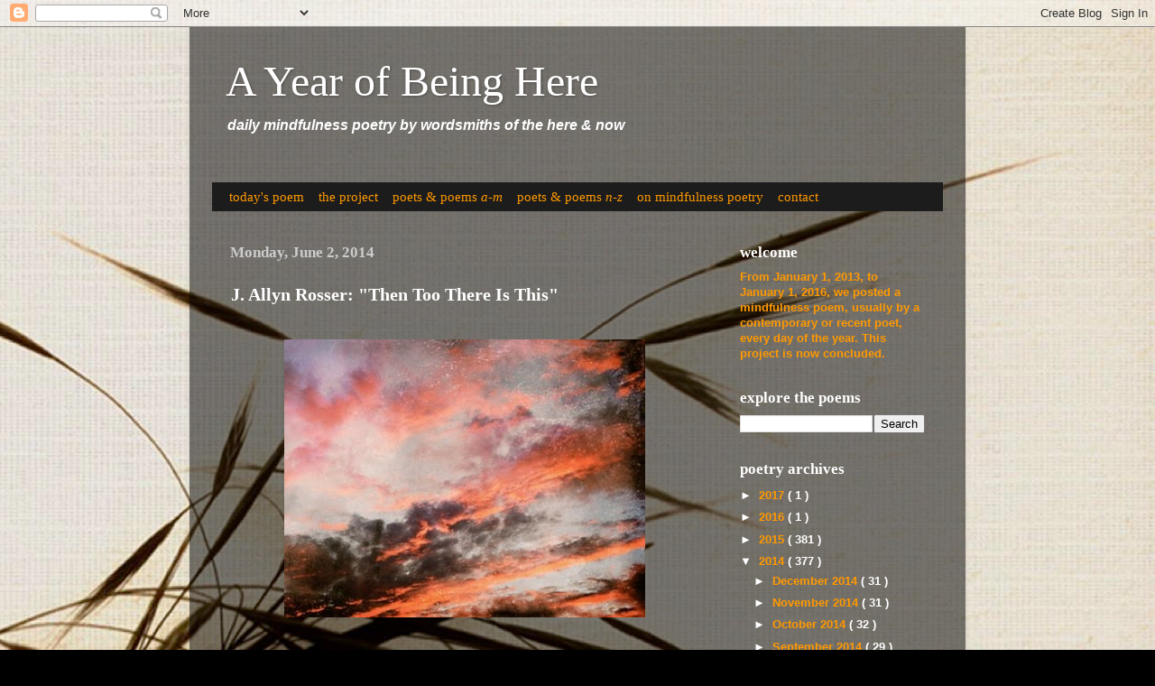

--- FILE ---
content_type: text/html; charset=UTF-8
request_url: https://www.ayearofbeinghere.com/2014/06/j-allyn-rosser-then-too-there-is-this.html
body_size: 13624
content:
<!DOCTYPE html>
<html class='v2' dir='ltr' xmlns='http://www.w3.org/1999/xhtml' xmlns:b='http://www.google.com/2005/gml/b' xmlns:data='http://www.google.com/2005/gml/data' xmlns:expr='http://www.google.com/2005/gml/expr'>
<head>
<link href='https://www.blogger.com/static/v1/widgets/335934321-css_bundle_v2.css' rel='stylesheet' type='text/css'/>
<link rel='image_src' src='http://www.ayearofbeinghere.com/images/myimage.jpg' type='image/jpeg'/>
<meta content='IE=EmulateIE7' http-equiv='X-UA-Compatible'/>
<meta content='width=1100' name='viewport'/>
<meta content='text/html; charset=UTF-8' http-equiv='Content-Type'/>
<meta content='blogger' name='generator'/>
<link href='https://www.ayearofbeinghere.com/favicon.ico' rel='icon' type='image/x-icon'/>
<link href='https://www.ayearofbeinghere.com/2014/06/j-allyn-rosser-then-too-there-is-this.html' rel='canonical'/>
<link rel="alternate" type="application/atom+xml" title="A Year of Being Here - Atom" href="https://www.ayearofbeinghere.com/feeds/posts/default" />
<link rel="alternate" type="application/rss+xml" title="A Year of Being Here - RSS" href="https://www.ayearofbeinghere.com/feeds/posts/default?alt=rss" />
<link rel="service.post" type="application/atom+xml" title="A Year of Being Here - Atom" href="https://www.blogger.com/feeds/2988313475311500328/posts/default" />

<link rel="alternate" type="application/atom+xml" title="A Year of Being Here - Atom" href="https://www.ayearofbeinghere.com/feeds/85829674747407458/comments/default" />
<!--Can't find substitution for tag [blog.ieCssRetrofitLinks]-->
<link href='https://blogger.googleusercontent.com/img/b/R29vZ2xl/AVvXsEhNI-BDQwRcKlqtAljdKuq7DVoPQmlDK0WD_rEa9BWQfly9mMCutqkdeVb3tj1UJEnDflaa8lNAX82wXHaODUnhbqOMdWFLArusFwulBtzBIQBG2m71zUe-DLsPe1PBWQGK_iK9VTESJqI/s1600/il_340x270.561841570_1csc.jpg' rel='image_src'/>
<meta content='https://www.ayearofbeinghere.com/2014/06/j-allyn-rosser-then-too-there-is-this.html' property='og:url'/>
<meta content='J. Allyn Rosser: &quot;Then Too There Is This&quot;' property='og:title'/>
<meta content='A collection of daily mindfulness poems, composed primarily by contemporary and recent poets of the here &amp; now.' property='og:description'/>
<meta content='https://blogger.googleusercontent.com/img/b/R29vZ2xl/AVvXsEhNI-BDQwRcKlqtAljdKuq7DVoPQmlDK0WD_rEa9BWQfly9mMCutqkdeVb3tj1UJEnDflaa8lNAX82wXHaODUnhbqOMdWFLArusFwulBtzBIQBG2m71zUe-DLsPe1PBWQGK_iK9VTESJqI/w1200-h630-p-k-no-nu/il_340x270.561841570_1csc.jpg' property='og:image'/>
<title>
A Year of Being Here: J. Allyn Rosser: "Then Too There Is This"
</title>
<style id='page-skin-1' type='text/css'><!--
/*-----------------------------------------------
Blogger Template Style
Name:     Picture Window
Designer: Josh Peterson
URL:      www.noaesthetic.com
----------------------------------------------- */
/* Variable definitions
====================
<Variable name="keycolor" description="Main Color" type="color" default="#1a222a"/>
<Variable name="body.background" description="Body Background" type="background"
color="#000000" default="#111111 url(//themes.googleusercontent.com/image?id=1OACCYOE0-eoTRTfsBuX1NMN9nz599ufI1Jh0CggPFA_sK80AGkIr8pLtYRpNUKPmwtEa) repeat-x fixed top center"/>
<Group description="Page Text" selector="body">
<Variable name="body.font" description="Font" type="font"
default="normal normal 15px Arial, Tahoma, Helvetica, FreeSans, sans-serif"/>
<Variable name="body.text.color" description="Text Color" type="color" default="#333333"/>
</Group>
<Group description="Backgrounds" selector=".body-fauxcolumns-outer">
<Variable name="body.background.color" description="Outer Background" type="color" default="#296695"/>
<Variable name="header.background.color" description="Header Background" type="color" default="transparent"/>
<Variable name="post.background.color" description="Post Background" type="color" default="#ffffff"/>
</Group>
<Group description="Links" selector=".main-outer">
<Variable name="link.color" description="Link Color" type="color" default="#336699"/>
<Variable name="link.visited.color" description="Visited Color" type="color" default="#6699cc"/>
<Variable name="link.hover.color" description="Hover Color" type="color" default="#33aaff"/>
</Group>
<Group description="Blog Title" selector=".header h1">
<Variable name="header.font" description="Title Font" type="font"
default="normal normal 36px Arial, Tahoma, Helvetica, FreeSans, sans-serif"/>
<Variable name="header.text.color" description="Text Color" type="color" default="#ffffff" />
</Group>
<Group description="Tabs Text" selector=".tabs-inner .widget li a">
<Variable name="tabs.font" description="Font" type="font"
default="normal normal 15px Arial, Tahoma, Helvetica, FreeSans, sans-serif"/>
<Variable name="tabs.text.color" description="Text Color" type="color" default="#ffffff"/>
<Variable name="tabs.selected.text.color" description="Selected Color" type="color" default="#ff9900"/>
</Group>
<Group description="Tabs Background" selector=".tabs-outer .PageList">
<Variable name="tabs.background.color" description="Background Color" type="color" default="transparent"/>
<Variable name="tabs.selected.background.color" description="Selected Color" type="color" default="transparent"/>
<Variable name="tabs.separator.color" description="Separator Color" type="color" default="transparent"/>
</Group>
<Group description="Post Title" selector="h3.post-title, .comments h4">
<Variable name="post.title.font" description="Title Font" type="font"
default="normal normal 18px Arial, Tahoma, Helvetica, FreeSans, sans-serif"/>
</Group>
<Group description="Date Header" selector=".date-header">
<Variable name="date.header.color" description="Text Color" type="color" default="#ffffff"/>
</Group>
<Group description="Post" selector=".post">
<Variable name="post.footer.text.color" description="Footer Text Color" type="color" default="#999999"/>
<Variable name="post.border.color" description="Border Color" type="color" default="#dddddd"/>
</Group>
<Group description="Gadgets" selector="h2">
<Variable name="widget.title.font" description="Title Font" type="font"
default="bold normal 13px Arial, Tahoma, Helvetica, FreeSans, sans-serif"/>
<Variable name="widget.title.text.color" description="Title Color" type="color" default="#888888"/>
</Group>
<Group description="Footer" selector=".footer-outer">
<Variable name="footer.text.color" description="Text Color" type="color" default="#cccccc"/>
<Variable name="footer.widget.title.text.color" description="Gadget Title Color" type="color" default="#aaaaaa"/>
</Group>
<Group description="Footer Links" selector=".footer-outer">
<Variable name="footer.link.color" description="Link Color" type="color" default="#99ccee"/>
<Variable name="footer.link.visited.color" description="Visited Color" type="color" default="#77aaee"/>
<Variable name="footer.link.hover.color" description="Hover Color" type="color" default="#33aaff"/>
</Group>
<Variable name="content.margin" description="Content Margin Top" type="length" default="20px"/>
<Variable name="content.padding" description="Content Padding" type="length" default="0"/>
<Variable name="content.background" description="Content Background" type="background"
default="transparent none repeat scroll top left"/>
<Variable name="content.border.radius" description="Content Border Radius" type="length" default="0"/>
<Variable name="content.shadow.spread" description="Content Shadow Spread" type="length" default="0"/>
<Variable name="header.padding" description="Header Padding" type="length" default="0"/>
<Variable name="header.background.gradient" description="Header Gradient" type="url"
default="none"/>
<Variable name="header.border.radius" description="Header Border Radius" type="length" default="0"/>
<Variable name="main.border.radius.top" description="Main Border Radius" type="length" default="20px"/>
<Variable name="footer.border.radius.top" description="Footer Border Radius Top" type="length" default="0"/>
<Variable name="footer.border.radius.bottom" description="Footer Border Radius Bottom" type="length" default="20px"/>
<Variable name="region.shadow.spread" description="Main and Footer Shadow Spread" type="length" default="3px"/>
<Variable name="region.shadow.offset" description="Main and Footer Shadow Offset" type="length" default="1px"/>
<Variable name="tabs.background.gradient" description="Tab Background Gradient" type="url" default="none"/>
<Variable name="tab.selected.background.gradient" description="Selected Tab Background" type="url"
default="url(//www.blogblog.com/1kt/transparent/white80.png)"/>
<Variable name="tab.background" description="Tab Background" type="background"
default="transparent url(//www.blogblog.com/1kt/transparent/black50.png) repeat scroll top left"/>
<Variable name="tab.border.radius" description="Tab Border Radius" type="length" default="10px" />
<Variable name="tab.first.border.radius" description="First Tab Border Radius" type="length" default="10px" />
<Variable name="tabs.border.radius" description="Tabs Border Radius" type="length" default="0" />
<Variable name="tabs.spacing" description="Tab Spacing" type="length" default=".25em"/>
<Variable name="tabs.margin.bottom" description="Tab Margin Bottom" type="length" default="0"/>
<Variable name="tabs.margin.sides" description="Tab Margin Sides" type="length" default="20px"/>
<Variable name="main.background" description="Main Background" type="background"
default="transparent url(//www.blogblog.com/1kt/transparent/white80.png) repeat scroll top left"/>
<Variable name="main.padding.sides" description="Main Padding Sides" type="length" default="20px"/>
<Variable name="footer.background" description="Footer Background" type="background"
default="transparent url(//www.blogblog.com/1kt/transparent/black50.png) repeat scroll top left"/>
<Variable name="post.margin.sides" description="Post Margin Sides" type="length" default="-20px"/>
<Variable name="post.border.radius" description="Post Border Radius" type="length" default="5px"/>
<Variable name="widget.title.text.transform" description="Widget Title Text Transform" type="string" default="uppercase"/>
<Variable name="mobile.background.overlay" description="Mobile Background Overlay" type="string"
default="transparent none repeat scroll top left"/>
<Variable name="startSide" description="Side where text starts in blog language" type="automatic" default="left"/>
<Variable name="endSide" description="Side where text ends in blog language" type="automatic" default="right"/>
*/
/* Content
----------------------------------------------- */
body, .body-fauxcolumn-outer {
font: normal bold 14px Arial, Tahoma, Helvetica, FreeSans, sans-serif;
color: #ffffff;
background: #000000 url(https://blogger.googleusercontent.com/img/b/R29vZ2xl/AVvXsEh62q7zohkazVKb4ZjwNOxoO4H1XcpiAa4jrsr6vAeE5xcf2lGfcGq3JnR7waYG0Ycgi1Wzsp8KyhkZPMP0FBVcUJdisoIa6N6dr2hf-T_rMd1x-BwiYC07yGyd4NoNoflGEJnHBHDmY1M/s0/grass.jpg) no-repeat fixed top right;
}
html body .region-inner {
min-width: 0;
max-width: 100%;
width: auto;
}
.content-outer {
font-size: 90%;
}
a:link {
text-decoration:none;
color: #ff9900;
}
a:visited {
text-decoration:none;
color: #dd7700;
}
a:hover {
text-decoration:underline;
color: #ffaa00;
}
.content-outer {
background: transparent url(//www.blogblog.com/1kt/transparent/black50.png) repeat scroll top left;
-moz-border-radius: 0;
-webkit-border-radius: 0;
-goog-ms-border-radius: 0;
border-radius: 0;
-moz-box-shadow: 0 0 3px rgba(0, 0, 0, .15);
-webkit-box-shadow: 0 0 3px rgba(0, 0, 0, .15);
-goog-ms-box-shadow: 0 0 3px rgba(0, 0, 0, .15);
box-shadow: 0 0 3px rgba(0, 0, 0, .15);
margin: 0 auto;
}
.content-inner {
padding: 10px;
}
<div id="fb-root"></div>
<script>(function(d, s, id) {
var js, fjs = d.getElementsByTagName(s)[0];
if (d.getElementById(id)) return;
js = d.createElement(s); js.id = id;
js.src = "//connect.facebook.net/en_US/all.js#xfbml=1";
fjs.parentNode.insertBefore(js, fjs);
}(document, 'script', 'facebook-jssdk'));</script>
/* Header
----------------------------------------------- */
.header-outer {
background: transparent none repeat-x scroll top left;
_background-image: none;
color: #ffffff;
-moz-border-radius: 0;
-webkit-border-radius: 0;
-goog-ms-border-radius: 0;
border-radius: 0;
}
.Header img, .Header #header-inner {
-moz-border-radius: 0;
-webkit-border-radius: 0;
-goog-ms-border-radius: 0;
border-radius: 0;
}
.header-inner .Header .titlewrapper,
.header-inner .Header .descriptionwrapper {
padding-left: 30px;
padding-right: 30px;
}
.Header h1 {
font: normal normal 48px Georgia, Utopia, 'Palatino Linotype', Palatino, serif;
text-shadow: 1px 1px 3px rgba(0, 0, 0, 0.3);
}
.Header h1 a {
color: #ffffff;
}
.Header .description {
font-size: 130%;
}
/* Tabs
----------------------------------------------- */
.tabs-inner {
margin: .5em 15px 1em;
padding: 0;
}
.tabs-inner .section {
margin: 0;
}
.tabs-inner .widget ul {
padding: 0;
background: #1c1c1c none repeat scroll bottom;
-moz-border-radius: 0;
-webkit-border-radius: 0;
-goog-ms-border-radius: 0;
border-radius: 0;
}
.tabs-inner .widget li {
border: none;
}
.tabs-inner .widget li a {
display: inline-block;
padding: .5em .5em;
margin-right: 0;
color: #ff9900;
font: normal normal 15px Georgia, Utopia, 'Palatino Linotype', Palatino, serif;
-moz-border-radius: 0 0 0 0;
-webkit-border-top-left-radius: 0;
-webkit-border-top-right-radius: 0;
-goog-ms-border-radius: 0 0 0 0;
border-radius: 0 0 0 0;
background: transparent none no-repeat scroll top left;
border-right: 1px solid transparent;
}
.tabs-inner .widget li:first-child a {
padding-left: 1.25em;
-moz-border-radius-topleft: 0;
-moz-border-radius-bottomleft: 0;
-webkit-border-top-left-radius: 0;
-webkit-border-bottom-left-radius: 0;
-goog-ms-border-top-left-radius: 0;
-goog-ms-border-bottom-left-radius: 0;
border-top-left-radius: 0;
border-bottom-left-radius: 0;
}
.tabs-inner .widget li.selected a,
.tabs-inner .widget li a:hover {
position: relative;
z-index: 1;
background: #dd7700 none repeat scroll bottom;
color: #ffffff;
-moz-box-shadow: 0 0 0 rgba(0, 0, 0, .15);
-webkit-box-shadow: 0 0 0 rgba(0, 0, 0, .15);
-goog-ms-box-shadow: 0 0 0 rgba(0, 0, 0, .15);
box-shadow: 0 0 0 rgba(0, 0, 0, .15);
}
/* Headings
----------------------------------------------- */
h2 {
font: normal bold 17px Georgia, Utopia, 'Palatino Linotype', Palatino, serif;
text-transform: none;
color: #ffffff;
margin: .5em 0;
}
/* Main
----------------------------------------------- */
.main-outer {
background: transparent none repeat scroll top center;
-moz-border-radius: 0 0 0 0;
-webkit-border-top-left-radius: 0;
-webkit-border-top-right-radius: 0;
-webkit-border-bottom-left-radius: 0;
-webkit-border-bottom-right-radius: 0;
-goog-ms-border-radius: 0 0 0 0;
border-radius: 0 0 0 0;
-moz-box-shadow: 0 0 0 rgba(0, 0, 0, .15);
-webkit-box-shadow: 0 0 0 rgba(0, 0, 0, .15);
-goog-ms-box-shadow: 0 0 0 rgba(0, 0, 0, .15);
box-shadow: 0 0 0 rgba(0, 0, 0, .15);
}
.main-inner {
padding: 15px 20px 20px;
}
.main-inner .column-center-inner {
padding: 0 0;
}
.main-inner .column-left-inner {
padding-left: 0;
}
.main-inner .column-right-inner {
padding-right: 0;
}
/* Posts
----------------------------------------------- */
h3.post-title {
margin: 0;
font: normal bold 20px Georgia, Utopia, 'Palatino Linotype', Palatino, serif;
}
.comments h4 {
margin: 1em 0 0;
font: normal bold 20px Georgia, Utopia, 'Palatino Linotype', Palatino, serif;
}
.date-header span {
color: #cccccc;
}
.post-outer {
background-color: transparent;
border: solid 1px transparent;
-moz-border-radius: 0;
-webkit-border-radius: 0;
border-radius: 0;
-goog-ms-border-radius: 0;
padding: 15px 20px;
margin: 0 -20px 20px;
}
.post-body {
line-height: 1.4;
font-size: 110%;
position: relative;
}
.post-header {
margin: 0 0 1.5em;
color: #999999;
line-height: 1.6;
}
.post-footer {
margin: .5em 0 0;
color: #999999;
line-height: 1.6;
}
#blog-pager {
font-size: 140%
}
#comments .comment-author {
padding-top: 1.5em;
border-top: dashed 1px #ccc;
border-top: dashed 1px rgba(128, 128, 128, .5);
background-position: 0 1.5em;
}
#comments .comment-author:first-child {
padding-top: 0;
border-top: none;
}
.avatar-image-container {
margin: .2em 0 0;
}
/* Comments
----------------------------------------------- */
.comments .comments-content .icon.blog-author {
background-repeat: no-repeat;
background-image: url([data-uri]);
}
.comments .comments-content .loadmore a {
border-top: 1px solid #ffaa00;
border-bottom: 1px solid #ffaa00;
}
.comments .continue {
border-top: 2px solid #ffaa00;
}
/* Widgets
----------------------------------------------- */
.widget ul, .widget #ArchiveList ul.flat {
padding: 0;
list-style: none;
}
.widget ul li, .widget #ArchiveList ul.flat li {
border-top: dashed 1px #ccc;
border-top: dashed 1px rgba(128, 128, 128, .5);
}
.widget ul li:first-child, .widget #ArchiveList ul.flat li:first-child {
border-top: none;
}
.widget .post-body ul {
list-style: disc;
}
.widget .post-body ul li {
border: none;
}
/* Footer
----------------------------------------------- */
.footer-outer {
color:#999999;
background: transparent none repeat scroll top center;
-moz-border-radius: 0 0 0 0;
-webkit-border-top-left-radius: 0;
-webkit-border-top-right-radius: 0;
-webkit-border-bottom-left-radius: 0;
-webkit-border-bottom-right-radius: 0;
-goog-ms-border-radius: 0 0 0 0;
border-radius: 0 0 0 0;
-moz-box-shadow: 0 0 0 rgba(0, 0, 0, .15);
-webkit-box-shadow: 0 0 0 rgba(0, 0, 0, .15);
-goog-ms-box-shadow: 0 0 0 rgba(0, 0, 0, .15);
box-shadow: 0 0 0 rgba(0, 0, 0, .15);
}
.footer-inner {
padding: 10px 20px 20px;
}
.footer-outer a {
color: #ff9900;
}
.footer-outer a:visited {
color: #dd7700;
}
.footer-outer a:hover {
color: #ffaa00;
}
.footer-outer .widget h2 {
color: #ffffff;
}
/* Mobile
----------------------------------------------- */
html body.mobile {
height: auto;
}
html body.mobile {
min-height: 480px;
background-size: 100% auto;
}
.mobile .body-fauxcolumn-outer {
background: transparent none repeat scroll top left;
}
html .mobile .mobile-date-outer, html .mobile .blog-pager {
border-bottom: none;
background: transparent none repeat scroll top center;
margin-bottom: 10px;
}
.mobile .date-outer {
background: transparent none repeat scroll top center;
}
.mobile .header-outer, .mobile .main-outer,
.mobile .post-outer, .mobile .footer-outer {
-moz-border-radius: 0;
-webkit-border-radius: 0;
-goog-ms-border-radius: 0;
border-radius: 0;
}
.mobile .content-outer,
.mobile .main-outer,
.mobile .post-outer {
background: inherit;
border: none;
}
.mobile .content-outer {
font-size: 100%;
}
.mobile-link-button {
background-color: #ff9900;
}
.mobile-link-button a:link, .mobile-link-button a:visited {
color: transparent;
}
.mobile-index-contents {
color: #ffffff;
}
.mobile .tabs-inner .PageList .widget-content {
background: #dd7700 none repeat scroll bottom;
color: #ffffff;
}
.mobile .tabs-inner .PageList .widget-content .pagelist-arrow {
border-left: 1px solid transparent;
}
.feed-links { display:none !important; }

--></style>
<style id='template-skin-1' type='text/css'><!--
body {
min-width: 860px;
}
.content-outer, .content-fauxcolumn-outer, .region-inner {
min-width: 860px;
max-width: 860px;
_width: 860px;
}
.main-inner .columns {
padding-left: 0px;
padding-right: 250px;
}
.main-inner .fauxcolumn-center-outer {
left: 0px;
right: 250px;
/* IE6 does not respect left and right together */
_width: expression(this.parentNode.offsetWidth -
parseInt("0px") -
parseInt("250px") + 'px');
}
.main-inner .fauxcolumn-left-outer {
width: 0px;
}
.main-inner .fauxcolumn-right-outer {
width: 250px;
}
.main-inner .column-left-outer {
width: 0px;
right: 100%;
margin-left: -0px;
}
.main-inner .column-right-outer {
width: 250px;
margin-right: -250px;
}
#layout {
min-width: 0;
}
#layout .content-outer {
min-width: 0;
width: 800px;
}
#layout .region-inner {
min-width: 0;
width: auto;
}
--></style>
<link href='https://www.blogger.com/dyn-css/authorization.css?targetBlogID=2988313475311500328&amp;zx=1e3a5f06-7b64-4c9e-a738-bbc0ce78af03' media='none' onload='if(media!=&#39;all&#39;)media=&#39;all&#39;' rel='stylesheet'/><noscript><link href='https://www.blogger.com/dyn-css/authorization.css?targetBlogID=2988313475311500328&amp;zx=1e3a5f06-7b64-4c9e-a738-bbc0ce78af03' rel='stylesheet'/></noscript>
<meta name='google-adsense-platform-account' content='ca-host-pub-1556223355139109'/>
<meta name='google-adsense-platform-domain' content='blogspot.com'/>

</head>
<body class='loading'>
<div class='navbar section' id='navbar'><div class='widget Navbar' data-version='1' id='Navbar1'><script type="text/javascript">
    function setAttributeOnload(object, attribute, val) {
      if(window.addEventListener) {
        window.addEventListener('load',
          function(){ object[attribute] = val; }, false);
      } else {
        window.attachEvent('onload', function(){ object[attribute] = val; });
      }
    }
  </script>
<div id="navbar-iframe-container"></div>
<script type="text/javascript" src="https://apis.google.com/js/platform.js"></script>
<script type="text/javascript">
      gapi.load("gapi.iframes:gapi.iframes.style.bubble", function() {
        if (gapi.iframes && gapi.iframes.getContext) {
          gapi.iframes.getContext().openChild({
              url: 'https://www.blogger.com/navbar/2988313475311500328?po\x3d85829674747407458\x26origin\x3dhttps://www.ayearofbeinghere.com',
              where: document.getElementById("navbar-iframe-container"),
              id: "navbar-iframe"
          });
        }
      });
    </script><script type="text/javascript">
(function() {
var script = document.createElement('script');
script.type = 'text/javascript';
script.src = '//pagead2.googlesyndication.com/pagead/js/google_top_exp.js';
var head = document.getElementsByTagName('head')[0];
if (head) {
head.appendChild(script);
}})();
</script>
</div></div>
<div class='body-fauxcolumns'>
<div class='fauxcolumn-outer body-fauxcolumn-outer'>
<div class='cap-top'>
<div class='cap-left'></div>
<div class='cap-right'></div>
</div>
<div class='fauxborder-left'>
<div class='fauxborder-right'></div>
<div class='fauxcolumn-inner'>
</div>
</div>
<div class='cap-bottom'>
<div class='cap-left'></div>
<div class='cap-right'></div>
</div>
</div>
</div>
<div class='content'>
<div class='content-fauxcolumns'>
<div class='fauxcolumn-outer content-fauxcolumn-outer'>
<div class='cap-top'>
<div class='cap-left'></div>
<div class='cap-right'></div>
</div>
<div class='fauxborder-left'>
<div class='fauxborder-right'></div>
<div class='fauxcolumn-inner'>
</div>
</div>
<div class='cap-bottom'>
<div class='cap-left'></div>
<div class='cap-right'></div>
</div>
</div>
</div>
<div class='content-outer'>
<div class='content-cap-top cap-top'>
<div class='cap-left'></div>
<div class='cap-right'></div>
</div>
<div class='fauxborder-left content-fauxborder-left'>
<div class='fauxborder-right content-fauxborder-right'></div>
<div class='content-inner'>
<header>
<div class='header-outer'>
<div class='header-cap-top cap-top'>
<div class='cap-left'></div>
<div class='cap-right'></div>
</div>
<div class='fauxborder-left header-fauxborder-left'>
<div class='fauxborder-right header-fauxborder-right'></div>
<div class='region-inner header-inner'>
<div class='header section' id='header'><div class='widget Header' data-version='1' id='Header1'>
<div id='header-inner'>
<div class='titlewrapper'>
<h1 class='title'>
<a href='https://www.ayearofbeinghere.com/'>
A Year of Being Here
</a>
</h1>
</div>
<div class='descriptionwrapper'>
<p class='description'>
<span>
<i>daily mindfulness poetry by wordsmiths of the here &amp; now </i><br><br>
</span>
</p>
</div>
</div>
</div></div>
</div>
</div>
<div class='header-cap-bottom cap-bottom'>
<div class='cap-left'></div>
<div class='cap-right'></div>
</div>
</div>
</header>
<div class='tabs-outer'>
<div class='tabs-cap-top cap-top'>
<div class='cap-left'></div>
<div class='cap-right'></div>
</div>
<div class='fauxborder-left tabs-fauxborder-left'>
<div class='fauxborder-right tabs-fauxborder-right'></div>
<div class='region-inner tabs-inner'>
<div class='tabs section' id='crosscol'><div class='widget PageList' data-version='1' id='PageList1'>
<h2>
Pages
</h2>
<div class='widget-content'>
<ul>
<li>
<a href='https://www.ayearofbeinghere.com/'>
today's poem
</a>
</li>
<li>
<a href='https://www.ayearofbeinghere.com/p/about.html'>
the project
</a>
</li>
<li>
<a href='https://www.ayearofbeinghere.com/p/mindfulness-poets.html'>
poets &amp; poems <i>a-m</i>
</a>
</li>
<li>
<a href='https://www.ayearofbeinghere.com/p/poets-poems.html'>
poets &amp; poems <i>n-z</i>
</a>
</li>
<li>
<a href='https://www.ayearofbeinghere.com/p/mindfulness-poetry.html'>
on mindfulness poetry
</a>
</li>
<li>
<a href='https://www.ayearofbeinghere.com/p/contact.html'>
contact
</a>
</li>
</ul>
<div class='clear'></div>
</div>
</div></div>
<div class='tabs no-items section' id='crosscol-overflow'></div>
</div>
</div>
<div class='tabs-cap-bottom cap-bottom'>
<div class='cap-left'></div>
<div class='cap-right'></div>
</div>
</div>
<div class='main-outer'>
<div class='main-cap-top cap-top'>
<div class='cap-left'></div>
<div class='cap-right'></div>
</div>
<div class='fauxborder-left main-fauxborder-left'>
<div class='fauxborder-right main-fauxborder-right'></div>
<div class='region-inner main-inner'>
<div class='columns fauxcolumns'>
<div class='fauxcolumn-outer fauxcolumn-center-outer'>
<div class='cap-top'>
<div class='cap-left'></div>
<div class='cap-right'></div>
</div>
<div class='fauxborder-left'>
<div class='fauxborder-right'></div>
<div class='fauxcolumn-inner'>
</div>
</div>
<div class='cap-bottom'>
<div class='cap-left'></div>
<div class='cap-right'></div>
</div>
</div>
<div class='fauxcolumn-outer fauxcolumn-left-outer'>
<div class='cap-top'>
<div class='cap-left'></div>
<div class='cap-right'></div>
</div>
<div class='fauxborder-left'>
<div class='fauxborder-right'></div>
<div class='fauxcolumn-inner'>
</div>
</div>
<div class='cap-bottom'>
<div class='cap-left'></div>
<div class='cap-right'></div>
</div>
</div>
<div class='fauxcolumn-outer fauxcolumn-right-outer'>
<div class='cap-top'>
<div class='cap-left'></div>
<div class='cap-right'></div>
</div>
<div class='fauxborder-left'>
<div class='fauxborder-right'></div>
<div class='fauxcolumn-inner'>
</div>
</div>
<div class='cap-bottom'>
<div class='cap-left'></div>
<div class='cap-right'></div>
</div>
</div>
<!-- corrects IE6 width calculation -->
<div class='columns-inner'>
<div class='column-center-outer'>
<div class='column-center-inner'>
<div class='main section' id='main'><div class='widget Blog' data-version='1' id='Blog1'>
<div class='blog-posts hfeed'>
<!--Can't find substitution for tag [defaultAdStart]-->

                                        <div class="date-outer">
                                      
<h2 class='date-header'>
<span>
Monday, June 2, 2014
</span>
</h2>

                                        <div class="date-posts">
                                      
<div class='post-outer'>
<div class='post hentry' itemprop='blogPost' itemscope='itemscope' itemtype='http://schema.org/BlogPosting'>
<meta content='https://blogger.googleusercontent.com/img/b/R29vZ2xl/AVvXsEhNI-BDQwRcKlqtAljdKuq7DVoPQmlDK0WD_rEa9BWQfly9mMCutqkdeVb3tj1UJEnDflaa8lNAX82wXHaODUnhbqOMdWFLArusFwulBtzBIQBG2m71zUe-DLsPe1PBWQGK_iK9VTESJqI/s72-c/il_340x270.561841570_1csc.jpg' itemprop='image_url'/>
<meta content='2988313475311500328' itemprop='blogId'/>
<meta content='85829674747407458' itemprop='postId'/>
<a name='85829674747407458'></a>
<h3 class='post-title entry-title' itemprop='name'>
J. Allyn Rosser: "Then Too There Is This"
</h3>
<div class='post-header'>
<div class='post-header-line-1'></div>
</div>
<div class='post-body entry-content' id='post-body-85829674747407458' itemprop='description articleBody'>
<div dir="ltr" style="text-align: left;" trbidi="on">
<div dir="ltr" style="text-align: left;" trbidi="on">
<br />
<div class="separator" style="clear: both; text-align: center;">
<a href="https://blogger.googleusercontent.com/img/b/R29vZ2xl/AVvXsEhNI-BDQwRcKlqtAljdKuq7DVoPQmlDK0WD_rEa9BWQfly9mMCutqkdeVb3tj1UJEnDflaa8lNAX82wXHaODUnhbqOMdWFLArusFwulBtzBIQBG2m71zUe-DLsPe1PBWQGK_iK9VTESJqI/s1600/il_340x270.561841570_1csc.jpg" imageanchor="1" style="margin-left: 1em; margin-right: 1em;"><img border="0" height="308" src="https://blogger.googleusercontent.com/img/b/R29vZ2xl/AVvXsEhNI-BDQwRcKlqtAljdKuq7DVoPQmlDK0WD_rEa9BWQfly9mMCutqkdeVb3tj1UJEnDflaa8lNAX82wXHaODUnhbqOMdWFLArusFwulBtzBIQBG2m71zUe-DLsPe1PBWQGK_iK9VTESJqI/s1600/il_340x270.561841570_1csc.jpg" width="400" /></a></div>
<br />
<br />
&nbsp;&nbsp;&nbsp;&nbsp;&nbsp;&nbsp;&nbsp;&nbsp;&nbsp;&nbsp;&nbsp;&nbsp; &nbsp; &nbsp; &nbsp; &nbsp; &nbsp; &nbsp; &nbsp; &nbsp; &nbsp; joy in the day's being done, however&nbsp;&nbsp;&nbsp; </div>
<div style="padding-left: 1em; text-indent: -1em;">
&nbsp;&nbsp;&nbsp;&nbsp;&nbsp;&nbsp;&nbsp;&nbsp;&nbsp;&nbsp;&nbsp;&nbsp; &nbsp; &nbsp; &nbsp; &nbsp; &nbsp; &nbsp; &nbsp; &nbsp; &nbsp; clumsily, and in the ticked-off lists,&nbsp;&nbsp;&nbsp; </div>
<div style="padding-left: 1em; text-indent: -1em;">
&nbsp;&nbsp;&nbsp;&nbsp;&nbsp;&nbsp;&nbsp;&nbsp;&nbsp;&nbsp;&nbsp;&nbsp; &nbsp; &nbsp; &nbsp; &nbsp; &nbsp; &nbsp; &nbsp; &nbsp; &nbsp; the packages nestling together,&nbsp;&nbsp;&nbsp; </div>
<div style="padding-left: 1em; text-indent: -1em;">
&nbsp;&nbsp;&nbsp;&nbsp;&nbsp;&nbsp;&nbsp;&nbsp;&nbsp;&nbsp;&nbsp;&nbsp; &nbsp; &nbsp; &nbsp; &nbsp; &nbsp; &nbsp; &nbsp; &nbsp; &nbsp; no one home waiting for dinner, for&nbsp;&nbsp;&nbsp; </div>
<div style="padding-left: 1em; text-indent: -1em;">
&nbsp;&nbsp;&nbsp;&nbsp;&nbsp;&nbsp;&nbsp;&nbsp;&nbsp;&nbsp;&nbsp;&nbsp; &nbsp; &nbsp; &nbsp; &nbsp; &nbsp; &nbsp; &nbsp; &nbsp; &nbsp; you, no one impatient for your touch&nbsp;&nbsp;&nbsp; </div>
<div style="padding-left: 1em; text-indent: -1em;">
&nbsp;&nbsp;&nbsp;&nbsp;&nbsp;&nbsp;&nbsp;&nbsp;&nbsp;&nbsp;&nbsp;&nbsp; &nbsp; &nbsp; &nbsp; &nbsp; &nbsp; &nbsp; &nbsp; &nbsp; &nbsp; or kind words to salve what nightly&nbsp;&nbsp;&nbsp; </div>
<div style="padding-left: 1em; text-indent: -1em;">
&nbsp;&nbsp;&nbsp;&nbsp;&nbsp;&nbsp;&nbsp;&nbsp;&nbsp;&nbsp;&nbsp;&nbsp; &nbsp; &nbsp; &nbsp; &nbsp; &nbsp; &nbsp; &nbsp; &nbsp; &nbsp; rises like heartburn, the ghost-lump feeling&nbsp;&nbsp;&nbsp; </div>
<div style="padding-left: 1em; text-indent: -1em;">
&nbsp;&nbsp;&nbsp;&nbsp;&nbsp;&nbsp;&nbsp;&nbsp;&nbsp;&nbsp;&nbsp;&nbsp; &nbsp; &nbsp; &nbsp; &nbsp; &nbsp; &nbsp; &nbsp; &nbsp; &nbsp; that one is really as alone as one had feared.&nbsp;&nbsp;&nbsp; </div>
<div style="padding-left: 1em; text-indent: -1em;">
&nbsp;&nbsp;&nbsp;&nbsp;&nbsp;&nbsp;&nbsp;&nbsp;&nbsp;&nbsp;&nbsp;&nbsp; &nbsp; &nbsp; &nbsp; &nbsp; &nbsp; &nbsp; &nbsp; &nbsp; &nbsp; One isn't, not really. Not really. Joy&nbsp;&nbsp;&nbsp; </div>
<div style="padding-left: 1em; text-indent: -1em;">
&nbsp;&nbsp;&nbsp;&nbsp;&nbsp;&nbsp;&nbsp;&nbsp;&nbsp;&nbsp;&nbsp;&nbsp; &nbsp; &nbsp; &nbsp; &nbsp; &nbsp; &nbsp; &nbsp; &nbsp; &nbsp; to see over the strip mall darkening&nbsp;&nbsp;&nbsp; </div>
<div style="padding-left: 1em; text-indent: -1em;">
&nbsp;&nbsp;&nbsp;&nbsp;&nbsp;&nbsp;&nbsp;&nbsp;&nbsp;&nbsp;&nbsp;&nbsp; &nbsp; &nbsp; &nbsp; &nbsp; &nbsp; &nbsp; &nbsp; &nbsp; &nbsp; right on schedule a neon-proof pink&nbsp;&nbsp;&nbsp; </div>
<div style="padding-left: 1em; text-indent: -1em;">
&nbsp;&nbsp;&nbsp;&nbsp;&nbsp;&nbsp;&nbsp;&nbsp;&nbsp;&nbsp;&nbsp;&nbsp; &nbsp; &nbsp; &nbsp; &nbsp; &nbsp; &nbsp; &nbsp; &nbsp; &nbsp; sunset flaring like the roof of a cat's mouth,&nbsp;&nbsp;&nbsp; </div>
<div style="padding-left: 1em; text-indent: -1em;">
&nbsp;&nbsp;&nbsp;&nbsp;&nbsp;&nbsp;&nbsp;&nbsp;&nbsp;&nbsp;&nbsp;&nbsp; &nbsp; &nbsp; &nbsp; &nbsp; &nbsp; &nbsp; &nbsp; &nbsp; &nbsp; cleanly ribbed, the clouds laddering up&nbsp;&nbsp;&nbsp; </div>
<div style="padding-left: 1em; text-indent: -1em;">
&nbsp;&nbsp;&nbsp;&nbsp;&nbsp;&nbsp;&nbsp;&nbsp;&nbsp;&nbsp;&nbsp;&nbsp; &nbsp; &nbsp; &nbsp; &nbsp; &nbsp; &nbsp; &nbsp; &nbsp; &nbsp; and lit as if by a match struck somewhere&nbsp;&nbsp;&nbsp; </div>
<div style="padding-left: 1em; text-indent: -1em;">
&nbsp;&nbsp;&nbsp;&nbsp;&nbsp;&nbsp;&nbsp;&nbsp;&nbsp;&nbsp;&nbsp;&nbsp; &nbsp; &nbsp; &nbsp; &nbsp; &nbsp; &nbsp; &nbsp; &nbsp; &nbsp; in the throat much deeper down.</div>
<div style="padding-left: 1em; text-indent: -1em;">
</div>
<div class="MsoNormal" style="line-height: 12.0pt; text-indent: -12.0pt;">
<br /></div>
<div class="MsoNormal" style="line-height: 12.0pt; text-indent: -12.0pt;">
<br />
<br /></div>
<div class="separator" style="clear: both; text-align: center;">
</div>
<div class="separator" style="clear: both; text-align: center;">
<a href="https://blogger.googleusercontent.com/img/b/R29vZ2xl/AVvXsEjTbFCil_tQeBKhZbaD-K9YkvhUPUbUFYZ3v-CP5s5prIs5mJVtU7iv-72pW0sP_SOzXsWf1_0l4G7qU8LVQGgXt0tIgMgfNjuMbnPLFmsjiObm9o5GDzIenVvl1FJHck1IaGMBQOIMN38/s1600/Rosser+(3)_1254768457.jpg" imageanchor="1" style="clear: left; float: left; margin-bottom: 1em; margin-right: 1em;"><img border="0" height="100" src="https://blogger.googleusercontent.com/img/b/R29vZ2xl/AVvXsEjTbFCil_tQeBKhZbaD-K9YkvhUPUbUFYZ3v-CP5s5prIs5mJVtU7iv-72pW0sP_SOzXsWf1_0l4G7qU8LVQGgXt0tIgMgfNjuMbnPLFmsjiObm9o5GDzIenVvl1FJHck1IaGMBQOIMN38/s1600/Rosser+(3)_1254768457.jpg" width="82" /></a></div>
"Then Too There Is This" by <a href="http://www.english.ohiou.edu/directory/faculty_page/rosser/" target="_blank">J. Allyn Rosser,</a> from <i>Poetry</i> (March, 2004).<br />
<br />
<i>Photography credit:</i> <a href="https://www.etsy.com/listing/178734985/sunset-photography-surreal-photography?ref=market" target="_blank">"Once Upon a Time,"</a> by Heidi Fry, &#169; <a href="https://www.etsy.com/shop/SpringBurst" target="_blank">Heidi Fry/Spring Burst Photography</a> <i>(originally color).</i><br />
<br />
<i>&nbsp;</i>            </div>
<div style='clear: both;'></div>
</div>
<div class='post-footer'>
<div class='post-footer-line post-footer-line-1'>
<span class='post-author vcard'>
Posted by
<span class='fn' itemprop='author' itemscope='itemscope' itemtype='http://schema.org/Person'>
<meta content='https://www.blogger.com/profile/12860589719995205974' itemprop='url'/>
<a href='https://www.blogger.com/profile/12860589719995205974' rel='author' title='author profile'>
<span itemprop='name'>
Phyllis Cole-Dai
</span>
</a>
</span>
</span>
<span class='post-timestamp'>
on
<meta content='https://www.ayearofbeinghere.com/2014/06/j-allyn-rosser-then-too-there-is-this.html' itemprop='url'/>
<a class='timestamp-link' href='https://www.ayearofbeinghere.com/2014/06/j-allyn-rosser-then-too-there-is-this.html' rel='bookmark' title='permanent link'>
<abbr class='published' itemprop='datePublished' title='2014-06-02T00:00:00-05:00'>
6/02/2014
</abbr>
</a>
</span>
<span class='post-comment-link'>
</span>
<span class='post-icons'>
<span class='item-control blog-admin pid-1735739873'>
<a href='https://www.blogger.com/post-edit.g?blogID=2988313475311500328&postID=85829674747407458&from=pencil' title='Edit Post'>
<img alt="" class="icon-action" height="18" src="//img2.blogblog.com/img/icon18_edit_allbkg.gif" width="18">
</a>
</span>
</span>
<div class='post-share-buttons goog-inline-block'>
</div>
</div>
<div class='post-footer-line post-footer-line-2'>
<span class='post-labels'>
Labels:
<a href='https://www.ayearofbeinghere.com/search/label/J.%20Allyn%20Rosser' rel='tag'>
J. Allyn Rosser
</a>
</span>
</div>
<div class='post-footer-line post-footer-line-3'></div>
</div>
</div>
<div class='comments' id='comments'>
<a name='comments'></a>
<h4>
No comments
                                      :
                                    </h4>
<div id='Blog1_comments-block-wrapper'>
<dl class='avatar-comment-indent' id='comments-block'>
</dl>
</div>
<p class='comment-footer'>
<div class='comment-form'>
<a name='comment-form'></a>
<h4 id='comment-post-message'>
Post a Comment
</h4>
<p>
Thank you for participating respectfully in this blog&#39;s community of readers.
</p>
<a href='https://www.blogger.com/comment/frame/2988313475311500328?po=85829674747407458&hl=en&saa=85391&origin=https://www.ayearofbeinghere.com' id='comment-editor-src'></a>
<iframe allowtransparency='true' class='blogger-iframe-colorize blogger-comment-from-post' frameborder='0' height='410' id='comment-editor' name='comment-editor' src='' width='100%'></iframe>
<!--Can't find substitution for tag [post.friendConnectJs]-->
<script src='https://www.blogger.com/static/v1/jsbin/2830521187-comment_from_post_iframe.js' type='text/javascript'></script>
<script type='text/javascript'>
                                    BLOG_CMT_createIframe('https://www.blogger.com/rpc_relay.html', '0');
                                  </script>
</div>
</p>
<div id='backlinks-container'>
<div id='Blog1_backlinks-container'>
</div>
</div>
</div>
</div>

                                      </div></div>
                                    
<!--Can't find substitution for tag [adEnd]-->
</div>
<div class='blog-pager' id='blog-pager'>
<span id='blog-pager-newer-link'>
<a class='blog-pager-newer-link' href='https://www.ayearofbeinghere.com/2014/06/j-patrick-lewis-make-earth-your.html' id='Blog1_blog-pager-newer-link' title='Newer Post'>
Newer Post
</a>
</span>
<span id='blog-pager-older-link'>
<a class='blog-pager-older-link' href='https://www.ayearofbeinghere.com/2014/06/ruth-moose-laundry.html' id='Blog1_blog-pager-older-link' title='Older Post'>
Older Post
</a>
</span>
</div>
<div class='clear'></div>
<div class='post-feeds'>
<div class='feed-links'>
Subscribe to:
<a class='feed-link' href='https://www.ayearofbeinghere.com/feeds/85829674747407458/comments/default' target='_blank' type='application/atom+xml'>
Post Comments
                                      (
                                      Atom
                                      )
                                    </a>
</div>
</div>
</div></div>
</div>
</div>
<div class='column-left-outer'>
<div class='column-left-inner'>
<aside>
</aside>
</div>
</div>
<div class='column-right-outer'>
<div class='column-right-inner'>
<aside>
<div class='sidebar section' id='sidebar-right-1'><div class='widget Text' data-version='1' id='Text1'>
<h2 class='title'>
welcome
</h2>
<div class='widget-content'>
<span style="color:#ff9900;"><b><span style="color:#ff9900;"><b>From January 1, 2013, to January 1, 2016, we </b></span>posted a mindfulness poem, usually by a contemporary or recent poet, every day of the year. This project is now concluded.<br /></b></span>
</div>
<div class='clear'></div>
</div><div class='widget BlogSearch' data-version='1' id='BlogSearch2'>
<h2 class='title'>explore the poems</h2>
<div class='widget-content'>
<div id='BlogSearch2_form'>
<form action='https://www.ayearofbeinghere.com/search' class='gsc-search-box' target='_top'>
<table cellpadding='0' cellspacing='0' class='gsc-search-box'>
<tbody>
<tr>
<td class='gsc-input'>
<input autocomplete='off' class='gsc-input' name='q' size='10' title='search' type='text' value=''/>
</td>
<td class='gsc-search-button'>
<input class='gsc-search-button' title='search' type='submit' value='Search'/>
</td>
</tr>
</tbody>
</table>
</form>
</div>
</div>
<div class='clear'></div>
</div><div class='widget BlogArchive' data-version='1' id='BlogArchive1'>
<h2>
poetry archives
</h2>
<div class='widget-content'>
<div id='ArchiveList'>
<div id='BlogArchive1_ArchiveList'>
<ul class='hierarchy'>
<li class='archivedate collapsed'>
<a class='toggle' href='javascript:void(0)'>
<span class='zippy'>

                  &#9658;&#160;
                
</span>
</a>
<a class='post-count-link' href='https://www.ayearofbeinghere.com/2017/'>
2017
</a>
<span class='post-count' dir='ltr'>
                (
                1
                )
              </span>
<ul class='hierarchy'>
<li class='archivedate collapsed'>
<a class='toggle' href='javascript:void(0)'>
<span class='zippy'>

                  &#9658;&#160;
                
</span>
</a>
<a class='post-count-link' href='https://www.ayearofbeinghere.com/2017/06/'>
June 2017
</a>
<span class='post-count' dir='ltr'>
                (
                1
                )
              </span>
</li>
</ul>
</li>
</ul>
<ul class='hierarchy'>
<li class='archivedate collapsed'>
<a class='toggle' href='javascript:void(0)'>
<span class='zippy'>

                  &#9658;&#160;
                
</span>
</a>
<a class='post-count-link' href='https://www.ayearofbeinghere.com/2016/'>
2016
</a>
<span class='post-count' dir='ltr'>
                (
                1
                )
              </span>
<ul class='hierarchy'>
<li class='archivedate collapsed'>
<a class='toggle' href='javascript:void(0)'>
<span class='zippy'>

                  &#9658;&#160;
                
</span>
</a>
<a class='post-count-link' href='https://www.ayearofbeinghere.com/2016/01/'>
January 2016
</a>
<span class='post-count' dir='ltr'>
                (
                1
                )
              </span>
</li>
</ul>
</li>
</ul>
<ul class='hierarchy'>
<li class='archivedate collapsed'>
<a class='toggle' href='javascript:void(0)'>
<span class='zippy'>

                  &#9658;&#160;
                
</span>
</a>
<a class='post-count-link' href='https://www.ayearofbeinghere.com/2015/'>
2015
</a>
<span class='post-count' dir='ltr'>
                (
                381
                )
              </span>
<ul class='hierarchy'>
<li class='archivedate collapsed'>
<a class='toggle' href='javascript:void(0)'>
<span class='zippy'>

                  &#9658;&#160;
                
</span>
</a>
<a class='post-count-link' href='https://www.ayearofbeinghere.com/2015/12/'>
December 2015
</a>
<span class='post-count' dir='ltr'>
                (
                44
                )
              </span>
</li>
</ul>
<ul class='hierarchy'>
<li class='archivedate collapsed'>
<a class='toggle' href='javascript:void(0)'>
<span class='zippy'>

                  &#9658;&#160;
                
</span>
</a>
<a class='post-count-link' href='https://www.ayearofbeinghere.com/2015/11/'>
November 2015
</a>
<span class='post-count' dir='ltr'>
                (
                31
                )
              </span>
</li>
</ul>
<ul class='hierarchy'>
<li class='archivedate collapsed'>
<a class='toggle' href='javascript:void(0)'>
<span class='zippy'>

                  &#9658;&#160;
                
</span>
</a>
<a class='post-count-link' href='https://www.ayearofbeinghere.com/2015/10/'>
October 2015
</a>
<span class='post-count' dir='ltr'>
                (
                31
                )
              </span>
</li>
</ul>
<ul class='hierarchy'>
<li class='archivedate collapsed'>
<a class='toggle' href='javascript:void(0)'>
<span class='zippy'>

                  &#9658;&#160;
                
</span>
</a>
<a class='post-count-link' href='https://www.ayearofbeinghere.com/2015/09/'>
September 2015
</a>
<span class='post-count' dir='ltr'>
                (
                30
                )
              </span>
</li>
</ul>
<ul class='hierarchy'>
<li class='archivedate collapsed'>
<a class='toggle' href='javascript:void(0)'>
<span class='zippy'>

                  &#9658;&#160;
                
</span>
</a>
<a class='post-count-link' href='https://www.ayearofbeinghere.com/2015/08/'>
August 2015
</a>
<span class='post-count' dir='ltr'>
                (
                32
                )
              </span>
</li>
</ul>
<ul class='hierarchy'>
<li class='archivedate collapsed'>
<a class='toggle' href='javascript:void(0)'>
<span class='zippy'>

                  &#9658;&#160;
                
</span>
</a>
<a class='post-count-link' href='https://www.ayearofbeinghere.com/2015/07/'>
July 2015
</a>
<span class='post-count' dir='ltr'>
                (
                31
                )
              </span>
</li>
</ul>
<ul class='hierarchy'>
<li class='archivedate collapsed'>
<a class='toggle' href='javascript:void(0)'>
<span class='zippy'>

                  &#9658;&#160;
                
</span>
</a>
<a class='post-count-link' href='https://www.ayearofbeinghere.com/2015/06/'>
June 2015
</a>
<span class='post-count' dir='ltr'>
                (
                30
                )
              </span>
</li>
</ul>
<ul class='hierarchy'>
<li class='archivedate collapsed'>
<a class='toggle' href='javascript:void(0)'>
<span class='zippy'>

                  &#9658;&#160;
                
</span>
</a>
<a class='post-count-link' href='https://www.ayearofbeinghere.com/2015/05/'>
May 2015
</a>
<span class='post-count' dir='ltr'>
                (
                31
                )
              </span>
</li>
</ul>
<ul class='hierarchy'>
<li class='archivedate collapsed'>
<a class='toggle' href='javascript:void(0)'>
<span class='zippy'>

                  &#9658;&#160;
                
</span>
</a>
<a class='post-count-link' href='https://www.ayearofbeinghere.com/2015/04/'>
April 2015
</a>
<span class='post-count' dir='ltr'>
                (
                30
                )
              </span>
</li>
</ul>
<ul class='hierarchy'>
<li class='archivedate collapsed'>
<a class='toggle' href='javascript:void(0)'>
<span class='zippy'>

                  &#9658;&#160;
                
</span>
</a>
<a class='post-count-link' href='https://www.ayearofbeinghere.com/2015/03/'>
March 2015
</a>
<span class='post-count' dir='ltr'>
                (
                31
                )
              </span>
</li>
</ul>
<ul class='hierarchy'>
<li class='archivedate collapsed'>
<a class='toggle' href='javascript:void(0)'>
<span class='zippy'>

                  &#9658;&#160;
                
</span>
</a>
<a class='post-count-link' href='https://www.ayearofbeinghere.com/2015/02/'>
February 2015
</a>
<span class='post-count' dir='ltr'>
                (
                28
                )
              </span>
</li>
</ul>
<ul class='hierarchy'>
<li class='archivedate collapsed'>
<a class='toggle' href='javascript:void(0)'>
<span class='zippy'>

                  &#9658;&#160;
                
</span>
</a>
<a class='post-count-link' href='https://www.ayearofbeinghere.com/2015/01/'>
January 2015
</a>
<span class='post-count' dir='ltr'>
                (
                32
                )
              </span>
</li>
</ul>
</li>
</ul>
<ul class='hierarchy'>
<li class='archivedate expanded'>
<a class='toggle' href='javascript:void(0)'>
<span class='zippy toggle-open'>
                &#9660;&#160;
              </span>
</a>
<a class='post-count-link' href='https://www.ayearofbeinghere.com/2014/'>
2014
</a>
<span class='post-count' dir='ltr'>
                (
                377
                )
              </span>
<ul class='hierarchy'>
<li class='archivedate collapsed'>
<a class='toggle' href='javascript:void(0)'>
<span class='zippy'>

                  &#9658;&#160;
                
</span>
</a>
<a class='post-count-link' href='https://www.ayearofbeinghere.com/2014/12/'>
December 2014
</a>
<span class='post-count' dir='ltr'>
                (
                31
                )
              </span>
</li>
</ul>
<ul class='hierarchy'>
<li class='archivedate collapsed'>
<a class='toggle' href='javascript:void(0)'>
<span class='zippy'>

                  &#9658;&#160;
                
</span>
</a>
<a class='post-count-link' href='https://www.ayearofbeinghere.com/2014/11/'>
November 2014
</a>
<span class='post-count' dir='ltr'>
                (
                31
                )
              </span>
</li>
</ul>
<ul class='hierarchy'>
<li class='archivedate collapsed'>
<a class='toggle' href='javascript:void(0)'>
<span class='zippy'>

                  &#9658;&#160;
                
</span>
</a>
<a class='post-count-link' href='https://www.ayearofbeinghere.com/2014/10/'>
October 2014
</a>
<span class='post-count' dir='ltr'>
                (
                32
                )
              </span>
</li>
</ul>
<ul class='hierarchy'>
<li class='archivedate collapsed'>
<a class='toggle' href='javascript:void(0)'>
<span class='zippy'>

                  &#9658;&#160;
                
</span>
</a>
<a class='post-count-link' href='https://www.ayearofbeinghere.com/2014/09/'>
September 2014
</a>
<span class='post-count' dir='ltr'>
                (
                29
                )
              </span>
</li>
</ul>
<ul class='hierarchy'>
<li class='archivedate collapsed'>
<a class='toggle' href='javascript:void(0)'>
<span class='zippy'>

                  &#9658;&#160;
                
</span>
</a>
<a class='post-count-link' href='https://www.ayearofbeinghere.com/2014/08/'>
August 2014
</a>
<span class='post-count' dir='ltr'>
                (
                32
                )
              </span>
</li>
</ul>
<ul class='hierarchy'>
<li class='archivedate collapsed'>
<a class='toggle' href='javascript:void(0)'>
<span class='zippy'>

                  &#9658;&#160;
                
</span>
</a>
<a class='post-count-link' href='https://www.ayearofbeinghere.com/2014/07/'>
July 2014
</a>
<span class='post-count' dir='ltr'>
                (
                33
                )
              </span>
</li>
</ul>
<ul class='hierarchy'>
<li class='archivedate expanded'>
<a class='toggle' href='javascript:void(0)'>
<span class='zippy toggle-open'>
                &#9660;&#160;
              </span>
</a>
<a class='post-count-link' href='https://www.ayearofbeinghere.com/2014/06/'>
June 2014
</a>
<span class='post-count' dir='ltr'>
                (
                31
                )
              </span>
<ul class='posts'>
<li>
<a href='https://www.ayearofbeinghere.com/2014/06/donna-hilbert-gravity.html'>
Donna Hilbert: &quot;Gravity&quot;
</a>
</li>
<li>
<a href='https://www.ayearofbeinghere.com/2014/06/c-p-cavafy-ithaka.html'>
C. P. Cavafy: &quot;Ithaka&quot;
</a>
</li>
<li>
<a href='https://www.ayearofbeinghere.com/2014/06/samuel-menashe-rue.html'>
Samuel Menashe: &quot;Rue&quot;
</a>
</li>
<li>
<a href='https://www.ayearofbeinghere.com/2014/06/curators-note-wise-or-not-too-wise.html'>
Curator&#39;s Note: Wise, or Not Too Wise?
</a>
</li>
<li>
<a href='https://www.ayearofbeinghere.com/2014/06/marlo-morgan-untitled-forever-oneness.html'>
Marlo Morgan: Untitled [&quot;Forever Oneness&quot;]
</a>
</li>
<li>
<a href='https://www.ayearofbeinghere.com/2014/06/tere-sievers-these-things-prayer.html'>
Tere Sievers: &quot;These Things A Prayer&quot;
</a>
</li>
<li>
<a href='https://www.ayearofbeinghere.com/2014/06/dana-gioia-words.html'>
Dana Gioia: &quot;Words&quot;
</a>
</li>
<li>
<a href='https://www.ayearofbeinghere.com/2014/06/marin-sorescu-descent.html'>
Marin Sorescu: &quot;Descent&quot;
</a>
</li>
<li>
<a href='https://www.ayearofbeinghere.com/2014/06/mark-hartley-be-still.html'>
Mark Hartley: &quot;Be Still&quot;
</a>
</li>
<li>
<a href='https://www.ayearofbeinghere.com/2014/06/nancyrose-houston-letter-from-home.html'>
Nancyrose Houston: &quot;The Letter from Home&quot;
</a>
</li>
<li>
<a href='https://www.ayearofbeinghere.com/2014/06/jim-brown-summer-solstice-2006.html'>
Jim Brown: &quot;Summer Solstice 2006&quot;
</a>
</li>
<li>
<a href='https://www.ayearofbeinghere.com/2014/06/sue-ellen-thompson-leaning-in.html'>
Sue Ellen Thompson: &quot;Leaning In&quot;
</a>
</li>
<li>
<a href='https://www.ayearofbeinghere.com/2014/06/w-s-merwin-new-song.html'>
W. S. Merwin: &quot;The New Song&quot;
</a>
</li>
<li>
<a href='https://www.ayearofbeinghere.com/2014/06/craig-arnold-very-large-moth.html'>
Craig Arnold: &quot;Very Large Moth&quot;
</a>
</li>
<li>
<a href='https://www.ayearofbeinghere.com/2014/06/julia-fehrenbacher-what-ive-learned.html'>
Julia Fehrenbacher: &quot;What I&#39;ve Learned from the Dark&quot;
</a>
</li>
<li>
<a href='https://www.ayearofbeinghere.com/2014/06/mark-halliday-summer-planning.html'>
Mark Halliday: &quot;Summer Planning&quot;
</a>
</li>
<li>
<a href='https://www.ayearofbeinghere.com/2014/06/william-stafford-listening.html'>
William Stafford: &quot;Listening&quot;
</a>
</li>
<li>
<a href='https://www.ayearofbeinghere.com/2014/06/arlene-gay-levine-here-is-road.html'>
Arlene Gay Levine: &quot;Here Is the Road&quot;
</a>
</li>
<li>
<a href='https://www.ayearofbeinghere.com/2014/06/billy-collins-first-night.html'>
Billy Collins: &quot;The First Night&quot;
</a>
</li>
<li>
<a href='https://www.ayearofbeinghere.com/2014/06/richard-schiffman-hope-zen-perspective.html'>
Richard Schiffman: &quot;Hope (A Zen Perspective)&quot;
</a>
</li>
<li>
<a href='https://www.ayearofbeinghere.com/2014/06/krista-lukas-morning.html'>
Krista Lukas: &quot;Morning&quot;
</a>
</li>
<li>
<a href='https://www.ayearofbeinghere.com/2014/06/alicia-ostriker-dear-god.html'>
Alicia Ostriker: &quot;Dear God&quot;
</a>
</li>
<li>
<a href='https://www.ayearofbeinghere.com/2014/06/pablo-neruda-ode-to-enchanted-light.html'>
Pablo Neruda: &quot;Ode to Enchanted Light&quot;
</a>
</li>
<li>
<a href='https://www.ayearofbeinghere.com/2014/06/marilyn-mcentyre-biology-course-review.html'>
Marilyn McEntyre: &quot;Biology: Course Review&quot;
</a>
</li>
<li>
<a href='https://www.ayearofbeinghere.com/2014/06/birago-diop-sighs.html'>
Birago Diop: &quot;Sighs&quot;
</a>
</li>
<li>
<a href='https://www.ayearofbeinghere.com/2014/06/maya-angelou-brave-and-startling-truth.html'>
Maya Angelou: &quot;A Brave and Startling Truth&quot;
</a>
</li>
<li>
<a href='https://www.ayearofbeinghere.com/2014/06/naomi-shihab-nye-missing-boat.html'>
Naomi Shihab Nye: &quot;Missing the Boat&quot;
</a>
</li>
<li>
<a href='https://www.ayearofbeinghere.com/2014/06/andrea-potos-praise-your-life.html'>
Andrea Potos: &quot;Praise Your Life&quot;
</a>
</li>
<li>
<a href='https://www.ayearofbeinghere.com/2014/06/j-patrick-lewis-make-earth-your.html'>
J. Patrick Lewis: &quot;Make the Earth Your Companion&quot;
</a>
</li>
<li>
<a href='https://www.ayearofbeinghere.com/2014/06/j-allyn-rosser-then-too-there-is-this.html'>
J. Allyn Rosser: &quot;Then Too There Is This&quot;
</a>
</li>
<li>
<a href='https://www.ayearofbeinghere.com/2014/06/ruth-moose-laundry.html'>
Ruth Moose: &quot;Laundry&quot;
</a>
</li>
</ul>
</li>
</ul>
<ul class='hierarchy'>
<li class='archivedate collapsed'>
<a class='toggle' href='javascript:void(0)'>
<span class='zippy'>

                  &#9658;&#160;
                
</span>
</a>
<a class='post-count-link' href='https://www.ayearofbeinghere.com/2014/05/'>
May 2014
</a>
<span class='post-count' dir='ltr'>
                (
                32
                )
              </span>
</li>
</ul>
<ul class='hierarchy'>
<li class='archivedate collapsed'>
<a class='toggle' href='javascript:void(0)'>
<span class='zippy'>

                  &#9658;&#160;
                
</span>
</a>
<a class='post-count-link' href='https://www.ayearofbeinghere.com/2014/04/'>
April 2014
</a>
<span class='post-count' dir='ltr'>
                (
                31
                )
              </span>
</li>
</ul>
<ul class='hierarchy'>
<li class='archivedate collapsed'>
<a class='toggle' href='javascript:void(0)'>
<span class='zippy'>

                  &#9658;&#160;
                
</span>
</a>
<a class='post-count-link' href='https://www.ayearofbeinghere.com/2014/03/'>
March 2014
</a>
<span class='post-count' dir='ltr'>
                (
                31
                )
              </span>
</li>
</ul>
<ul class='hierarchy'>
<li class='archivedate collapsed'>
<a class='toggle' href='javascript:void(0)'>
<span class='zippy'>

                  &#9658;&#160;
                
</span>
</a>
<a class='post-count-link' href='https://www.ayearofbeinghere.com/2014/02/'>
February 2014
</a>
<span class='post-count' dir='ltr'>
                (
                29
                )
              </span>
</li>
</ul>
<ul class='hierarchy'>
<li class='archivedate collapsed'>
<a class='toggle' href='javascript:void(0)'>
<span class='zippy'>

                  &#9658;&#160;
                
</span>
</a>
<a class='post-count-link' href='https://www.ayearofbeinghere.com/2014/01/'>
January 2014
</a>
<span class='post-count' dir='ltr'>
                (
                35
                )
              </span>
</li>
</ul>
</li>
</ul>
<ul class='hierarchy'>
<li class='archivedate collapsed'>
<a class='toggle' href='javascript:void(0)'>
<span class='zippy'>

                  &#9658;&#160;
                
</span>
</a>
<a class='post-count-link' href='https://www.ayearofbeinghere.com/2013/'>
2013
</a>
<span class='post-count' dir='ltr'>
                (
                375
                )
              </span>
<ul class='hierarchy'>
<li class='archivedate collapsed'>
<a class='toggle' href='javascript:void(0)'>
<span class='zippy'>

                  &#9658;&#160;
                
</span>
</a>
<a class='post-count-link' href='https://www.ayearofbeinghere.com/2013/12/'>
December 2013
</a>
<span class='post-count' dir='ltr'>
                (
                33
                )
              </span>
</li>
</ul>
<ul class='hierarchy'>
<li class='archivedate collapsed'>
<a class='toggle' href='javascript:void(0)'>
<span class='zippy'>

                  &#9658;&#160;
                
</span>
</a>
<a class='post-count-link' href='https://www.ayearofbeinghere.com/2013/11/'>
November 2013
</a>
<span class='post-count' dir='ltr'>
                (
                30
                )
              </span>
</li>
</ul>
<ul class='hierarchy'>
<li class='archivedate collapsed'>
<a class='toggle' href='javascript:void(0)'>
<span class='zippy'>

                  &#9658;&#160;
                
</span>
</a>
<a class='post-count-link' href='https://www.ayearofbeinghere.com/2013/10/'>
October 2013
</a>
<span class='post-count' dir='ltr'>
                (
                32
                )
              </span>
</li>
</ul>
<ul class='hierarchy'>
<li class='archivedate collapsed'>
<a class='toggle' href='javascript:void(0)'>
<span class='zippy'>

                  &#9658;&#160;
                
</span>
</a>
<a class='post-count-link' href='https://www.ayearofbeinghere.com/2013/09/'>
September 2013
</a>
<span class='post-count' dir='ltr'>
                (
                33
                )
              </span>
</li>
</ul>
<ul class='hierarchy'>
<li class='archivedate collapsed'>
<a class='toggle' href='javascript:void(0)'>
<span class='zippy'>

                  &#9658;&#160;
                
</span>
</a>
<a class='post-count-link' href='https://www.ayearofbeinghere.com/2013/08/'>
August 2013
</a>
<span class='post-count' dir='ltr'>
                (
                31
                )
              </span>
</li>
</ul>
<ul class='hierarchy'>
<li class='archivedate collapsed'>
<a class='toggle' href='javascript:void(0)'>
<span class='zippy'>

                  &#9658;&#160;
                
</span>
</a>
<a class='post-count-link' href='https://www.ayearofbeinghere.com/2013/07/'>
July 2013
</a>
<span class='post-count' dir='ltr'>
                (
                32
                )
              </span>
</li>
</ul>
<ul class='hierarchy'>
<li class='archivedate collapsed'>
<a class='toggle' href='javascript:void(0)'>
<span class='zippy'>

                  &#9658;&#160;
                
</span>
</a>
<a class='post-count-link' href='https://www.ayearofbeinghere.com/2013/06/'>
June 2013
</a>
<span class='post-count' dir='ltr'>
                (
                30
                )
              </span>
</li>
</ul>
<ul class='hierarchy'>
<li class='archivedate collapsed'>
<a class='toggle' href='javascript:void(0)'>
<span class='zippy'>

                  &#9658;&#160;
                
</span>
</a>
<a class='post-count-link' href='https://www.ayearofbeinghere.com/2013/05/'>
May 2013
</a>
<span class='post-count' dir='ltr'>
                (
                32
                )
              </span>
</li>
</ul>
<ul class='hierarchy'>
<li class='archivedate collapsed'>
<a class='toggle' href='javascript:void(0)'>
<span class='zippy'>

                  &#9658;&#160;
                
</span>
</a>
<a class='post-count-link' href='https://www.ayearofbeinghere.com/2013/04/'>
April 2013
</a>
<span class='post-count' dir='ltr'>
                (
                32
                )
              </span>
</li>
</ul>
<ul class='hierarchy'>
<li class='archivedate collapsed'>
<a class='toggle' href='javascript:void(0)'>
<span class='zippy'>

                  &#9658;&#160;
                
</span>
</a>
<a class='post-count-link' href='https://www.ayearofbeinghere.com/2013/03/'>
March 2013
</a>
<span class='post-count' dir='ltr'>
                (
                31
                )
              </span>
</li>
</ul>
<ul class='hierarchy'>
<li class='archivedate collapsed'>
<a class='toggle' href='javascript:void(0)'>
<span class='zippy'>

                  &#9658;&#160;
                
</span>
</a>
<a class='post-count-link' href='https://www.ayearofbeinghere.com/2013/02/'>
February 2013
</a>
<span class='post-count' dir='ltr'>
                (
                28
                )
              </span>
</li>
</ul>
<ul class='hierarchy'>
<li class='archivedate collapsed'>
<a class='toggle' href='javascript:void(0)'>
<span class='zippy'>

                  &#9658;&#160;
                
</span>
</a>
<a class='post-count-link' href='https://www.ayearofbeinghere.com/2013/01/'>
January 2013
</a>
<span class='post-count' dir='ltr'>
                (
                31
                )
              </span>
</li>
</ul>
</li>
</ul>
<ul class='hierarchy'>
<li class='archivedate collapsed'>
<a class='toggle' href='javascript:void(0)'>
<span class='zippy'>

                  &#9658;&#160;
                
</span>
</a>
<a class='post-count-link' href='https://www.ayearofbeinghere.com/2012/'>
2012
</a>
<span class='post-count' dir='ltr'>
                (
                1
                )
              </span>
<ul class='hierarchy'>
<li class='archivedate collapsed'>
<a class='toggle' href='javascript:void(0)'>
<span class='zippy'>

                  &#9658;&#160;
                
</span>
</a>
<a class='post-count-link' href='https://www.ayearofbeinghere.com/2012/11/'>
November 2012
</a>
<span class='post-count' dir='ltr'>
                (
                1
                )
              </span>
</li>
</ul>
</li>
</ul>
</div>
</div>
<div class='clear'></div>
</div>
</div></div>
</aside>
</div>
</div>
</div>
<div style='clear: both'></div>
<!-- columns -->
</div>
<!-- main -->
</div>
</div>
<div class='main-cap-bottom cap-bottom'>
<div class='cap-left'></div>
<div class='cap-right'></div>
</div>
</div>
<footer>
<div class='footer-outer'>
<div class='footer-cap-top cap-top'>
<div class='cap-left'></div>
<div class='cap-right'></div>
</div>
<div class='fauxborder-left footer-fauxborder-left'>
<div class='fauxborder-right footer-fauxborder-right'></div>
<div class='region-inner footer-inner'>
<div class='foot section' id='footer-1'><div class='widget Text' data-version='1' id='Text2'>
<h2 class='title'>
be mindful of poems and bears
</h2>
<div class='widget-content'>
<span style="font-size:1.1em;"><span style="color:#ff9900;">If you enjoy the taste of the wild berries I&#8217;ve picked, grab a pail of  your own and head for light. That&#8217;s where these poems grow; there, and  in the dappled dark of the woods. You&#8217;ll have a fine time, searching for  them amongst the bushes and the brambles, so long as you go slow and  watch out for thorns and bears. </span> <span style="color:#ffffff;"> &#9135; phyllis cole-dai, project curator</span></span>
</div>
<div class='clear'></div>
</div></div>
<!-- outside of the include in order to lock Attribution widget -->
<div class='foot section' id='footer-3'><div class='widget Attribution' data-version='1' id='Attribution1'>
<div class='widget-content' style='text-align: center;'>
Powered by <a href='https://www.blogger.com' target='_blank'>Blogger</a>.
</div>
<div class='clear'></div>
</div></div>
</div>
</div>
<div class='footer-cap-bottom cap-bottom'>
<div class='cap-left'></div>
<div class='cap-right'></div>
</div>
</div>
</footer>
<!-- content -->
</div>
</div>
<div class='content-cap-bottom cap-bottom'>
<div class='cap-left'></div>
<div class='cap-right'></div>
</div>
</div>
</div>
<script type='text/javascript'>
      window.setTimeout(function() {
        document.body.className = document.body.className.replace('loading', '');
                                                                  }, 10);
    </script>

<script type="text/javascript" src="https://www.blogger.com/static/v1/widgets/2028843038-widgets.js"></script>
<script type='text/javascript'>
window['__wavt'] = 'AOuZoY6WQzKUIdWKRR7485YnnI-1UsLrYA:1769022611731';_WidgetManager._Init('//www.blogger.com/rearrange?blogID\x3d2988313475311500328','//www.ayearofbeinghere.com/2014/06/j-allyn-rosser-then-too-there-is-this.html','2988313475311500328');
_WidgetManager._SetDataContext([{'name': 'blog', 'data': {'blogId': '2988313475311500328', 'title': 'A Year of Being Here', 'url': 'https://www.ayearofbeinghere.com/2014/06/j-allyn-rosser-then-too-there-is-this.html', 'canonicalUrl': 'https://www.ayearofbeinghere.com/2014/06/j-allyn-rosser-then-too-there-is-this.html', 'homepageUrl': 'https://www.ayearofbeinghere.com/', 'searchUrl': 'https://www.ayearofbeinghere.com/search', 'canonicalHomepageUrl': 'https://www.ayearofbeinghere.com/', 'blogspotFaviconUrl': 'https://www.ayearofbeinghere.com/favicon.ico', 'bloggerUrl': 'https://www.blogger.com', 'hasCustomDomain': true, 'httpsEnabled': true, 'enabledCommentProfileImages': true, 'gPlusViewType': 'FILTERED_POSTMOD', 'adultContent': false, 'analyticsAccountNumber': '', 'encoding': 'UTF-8', 'locale': 'en', 'localeUnderscoreDelimited': 'en', 'languageDirection': 'ltr', 'isPrivate': false, 'isMobile': false, 'isMobileRequest': false, 'mobileClass': '', 'isPrivateBlog': false, 'isDynamicViewsAvailable': true, 'feedLinks': '\x3clink rel\x3d\x22alternate\x22 type\x3d\x22application/atom+xml\x22 title\x3d\x22A Year of Being Here - Atom\x22 href\x3d\x22https://www.ayearofbeinghere.com/feeds/posts/default\x22 /\x3e\n\x3clink rel\x3d\x22alternate\x22 type\x3d\x22application/rss+xml\x22 title\x3d\x22A Year of Being Here - RSS\x22 href\x3d\x22https://www.ayearofbeinghere.com/feeds/posts/default?alt\x3drss\x22 /\x3e\n\x3clink rel\x3d\x22service.post\x22 type\x3d\x22application/atom+xml\x22 title\x3d\x22A Year of Being Here - Atom\x22 href\x3d\x22https://www.blogger.com/feeds/2988313475311500328/posts/default\x22 /\x3e\n\n\x3clink rel\x3d\x22alternate\x22 type\x3d\x22application/atom+xml\x22 title\x3d\x22A Year of Being Here - Atom\x22 href\x3d\x22https://www.ayearofbeinghere.com/feeds/85829674747407458/comments/default\x22 /\x3e\n', 'meTag': '', 'adsenseHostId': 'ca-host-pub-1556223355139109', 'adsenseHasAds': false, 'adsenseAutoAds': false, 'boqCommentIframeForm': true, 'loginRedirectParam': '', 'view': '', 'dynamicViewsCommentsSrc': '//www.blogblog.com/dynamicviews/4224c15c4e7c9321/js/comments.js', 'dynamicViewsScriptSrc': '//www.blogblog.com/dynamicviews/6e0d22adcfa5abea', 'plusOneApiSrc': 'https://apis.google.com/js/platform.js', 'disableGComments': true, 'interstitialAccepted': false, 'sharing': {'platforms': [{'name': 'Get link', 'key': 'link', 'shareMessage': 'Get link', 'target': ''}, {'name': 'Facebook', 'key': 'facebook', 'shareMessage': 'Share to Facebook', 'target': 'facebook'}, {'name': 'BlogThis!', 'key': 'blogThis', 'shareMessage': 'BlogThis!', 'target': 'blog'}, {'name': 'X', 'key': 'twitter', 'shareMessage': 'Share to X', 'target': 'twitter'}, {'name': 'Pinterest', 'key': 'pinterest', 'shareMessage': 'Share to Pinterest', 'target': 'pinterest'}, {'name': 'Email', 'key': 'email', 'shareMessage': 'Email', 'target': 'email'}], 'disableGooglePlus': true, 'googlePlusShareButtonWidth': 0, 'googlePlusBootstrap': '\x3cscript type\x3d\x22text/javascript\x22\x3ewindow.___gcfg \x3d {\x27lang\x27: \x27en\x27};\x3c/script\x3e'}, 'hasCustomJumpLinkMessage': false, 'jumpLinkMessage': 'Read more', 'pageType': 'item', 'postId': '85829674747407458', 'postImageThumbnailUrl': 'https://blogger.googleusercontent.com/img/b/R29vZ2xl/AVvXsEhNI-BDQwRcKlqtAljdKuq7DVoPQmlDK0WD_rEa9BWQfly9mMCutqkdeVb3tj1UJEnDflaa8lNAX82wXHaODUnhbqOMdWFLArusFwulBtzBIQBG2m71zUe-DLsPe1PBWQGK_iK9VTESJqI/s72-c/il_340x270.561841570_1csc.jpg', 'postImageUrl': 'https://blogger.googleusercontent.com/img/b/R29vZ2xl/AVvXsEhNI-BDQwRcKlqtAljdKuq7DVoPQmlDK0WD_rEa9BWQfly9mMCutqkdeVb3tj1UJEnDflaa8lNAX82wXHaODUnhbqOMdWFLArusFwulBtzBIQBG2m71zUe-DLsPe1PBWQGK_iK9VTESJqI/s1600/il_340x270.561841570_1csc.jpg', 'pageName': 'J. Allyn Rosser: \x22Then Too There Is This\x22', 'pageTitle': 'A Year of Being Here: J. Allyn Rosser: \x22Then Too There Is This\x22', 'metaDescription': ''}}, {'name': 'features', 'data': {}}, {'name': 'messages', 'data': {'edit': 'Edit', 'linkCopiedToClipboard': 'Link copied to clipboard!', 'ok': 'Ok', 'postLink': 'Post Link'}}, {'name': 'template', 'data': {'name': 'custom', 'localizedName': 'Custom', 'isResponsive': false, 'isAlternateRendering': false, 'isCustom': true}}, {'name': 'view', 'data': {'classic': {'name': 'classic', 'url': '?view\x3dclassic'}, 'flipcard': {'name': 'flipcard', 'url': '?view\x3dflipcard'}, 'magazine': {'name': 'magazine', 'url': '?view\x3dmagazine'}, 'mosaic': {'name': 'mosaic', 'url': '?view\x3dmosaic'}, 'sidebar': {'name': 'sidebar', 'url': '?view\x3dsidebar'}, 'snapshot': {'name': 'snapshot', 'url': '?view\x3dsnapshot'}, 'timeslide': {'name': 'timeslide', 'url': '?view\x3dtimeslide'}, 'isMobile': false, 'title': 'J. Allyn Rosser: \x22Then Too There Is This\x22', 'description': 'A collection of daily mindfulness poems, composed primarily by contemporary and recent poets of the here \x26 now.', 'featuredImage': 'https://blogger.googleusercontent.com/img/b/R29vZ2xl/AVvXsEhNI-BDQwRcKlqtAljdKuq7DVoPQmlDK0WD_rEa9BWQfly9mMCutqkdeVb3tj1UJEnDflaa8lNAX82wXHaODUnhbqOMdWFLArusFwulBtzBIQBG2m71zUe-DLsPe1PBWQGK_iK9VTESJqI/s1600/il_340x270.561841570_1csc.jpg', 'url': 'https://www.ayearofbeinghere.com/2014/06/j-allyn-rosser-then-too-there-is-this.html', 'type': 'item', 'isSingleItem': true, 'isMultipleItems': false, 'isError': false, 'isPage': false, 'isPost': true, 'isHomepage': false, 'isArchive': false, 'isLabelSearch': false, 'postId': 85829674747407458}}]);
_WidgetManager._RegisterWidget('_NavbarView', new _WidgetInfo('Navbar1', 'navbar', document.getElementById('Navbar1'), {}, 'displayModeFull'));
_WidgetManager._RegisterWidget('_HeaderView', new _WidgetInfo('Header1', 'header', document.getElementById('Header1'), {}, 'displayModeFull'));
_WidgetManager._RegisterWidget('_PageListView', new _WidgetInfo('PageList1', 'crosscol', document.getElementById('PageList1'), {'title': 'Pages', 'links': [{'isCurrentPage': false, 'href': 'https://www.ayearofbeinghere.com/', 'title': 'today\x27s poem'}, {'isCurrentPage': false, 'href': 'https://www.ayearofbeinghere.com/p/about.html', 'id': '5994910334740493155', 'title': 'the project'}, {'isCurrentPage': false, 'href': 'https://www.ayearofbeinghere.com/p/mindfulness-poets.html', 'id': '6744784204184819285', 'title': 'poets \x26amp; poems \x3ci\x3ea-m\x3c/i\x3e'}, {'isCurrentPage': false, 'href': 'https://www.ayearofbeinghere.com/p/poets-poems.html', 'id': '3994621506599355891', 'title': 'poets \x26amp; poems \x3ci\x3en-z\x3c/i\x3e'}, {'isCurrentPage': false, 'href': 'https://www.ayearofbeinghere.com/p/mindfulness-poetry.html', 'id': '6454714555886017016', 'title': 'on mindfulness poetry'}, {'isCurrentPage': false, 'href': 'https://www.ayearofbeinghere.com/p/contact.html', 'id': '4333537702721792055', 'title': 'contact'}], 'mobile': false, 'showPlaceholder': true, 'hasCurrentPage': false}, 'displayModeFull'));
_WidgetManager._RegisterWidget('_BlogView', new _WidgetInfo('Blog1', 'main', document.getElementById('Blog1'), {'cmtInteractionsEnabled': false, 'lightboxEnabled': true, 'lightboxModuleUrl': 'https://www.blogger.com/static/v1/jsbin/4049919853-lbx.js', 'lightboxCssUrl': 'https://www.blogger.com/static/v1/v-css/828616780-lightbox_bundle.css'}, 'displayModeFull'));
_WidgetManager._RegisterWidget('_TextView', new _WidgetInfo('Text1', 'sidebar-right-1', document.getElementById('Text1'), {}, 'displayModeFull'));
_WidgetManager._RegisterWidget('_BlogSearchView', new _WidgetInfo('BlogSearch2', 'sidebar-right-1', document.getElementById('BlogSearch2'), {}, 'displayModeFull'));
_WidgetManager._RegisterWidget('_BlogArchiveView', new _WidgetInfo('BlogArchive1', 'sidebar-right-1', document.getElementById('BlogArchive1'), {'languageDirection': 'ltr', 'loadingMessage': 'Loading\x26hellip;'}, 'displayModeFull'));
_WidgetManager._RegisterWidget('_TextView', new _WidgetInfo('Text2', 'footer-1', document.getElementById('Text2'), {}, 'displayModeFull'));
_WidgetManager._RegisterWidget('_AttributionView', new _WidgetInfo('Attribution1', 'footer-3', document.getElementById('Attribution1'), {}, 'displayModeFull'));
</script>
</body>
</html>